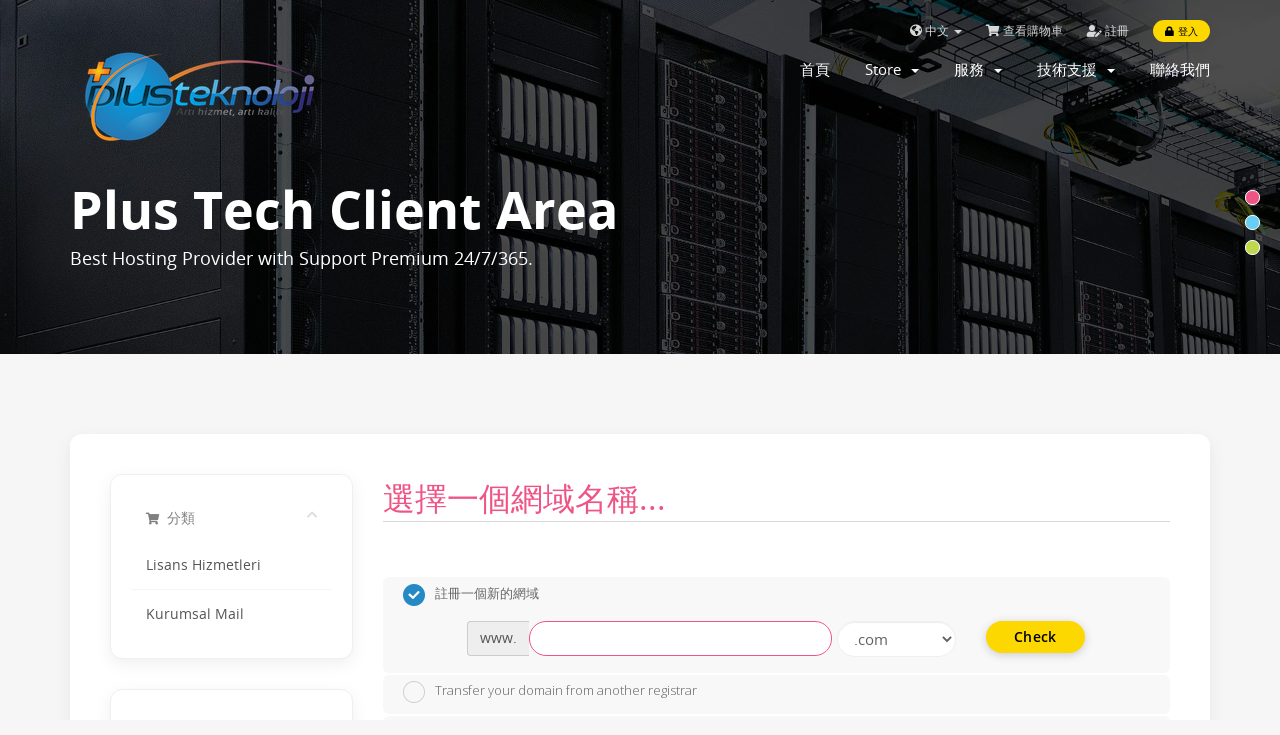

--- FILE ---
content_type: text/html; charset=utf-8
request_url: https://www.plus.net.tr/cart.php?a=add&pid=108&language=chinese
body_size: 8108
content:
<!DOCTYPE html>
<html lang="en">
<head>
    <meta charset="utf-8" />
    <meta http-equiv="X-UA-Compatible" content="IE=edge">
    <meta name="viewport" content="width=device-width, initial-scale=1">
    <link rel="shortcut icon" href="templates/plustech/assets/img/favicon.ico" >
	<meta name="description" content="Plus Teknoloji 2009'den beri artı hizmet, artı kalite sloganıyla hosting, kiralık sunucu, sanal sunucu, DDoS ve diğer saldırı türleri filtreleme hizmetleri sunmaktadır." /> 
	<meta name="keywords" content="Hosting, Reseller, Sunucu, Sanal Sunucu, Kiralık Sunucu, Server, Alan adı, Domain, DDoS Filtreleme, Saldırı Koruması" /> 	
    <title>購物車 - Plus Teknoloji</title>

    <!-- Styling -->
<link href="//fonts.googleapis.com/css?family=Open+Sans:300,400,600|Raleway:400,700" rel="stylesheet">
<link href="/templates/plustech/css/all.min.css?v=f00941" rel="stylesheet">
<link href="/templates/plustech/css/custom.css" rel="stylesheet">

<!-- Template styles -->
<link href="/templates/plustech/assets/fonts/cloudicon/cloudicon.css?v=f00941" rel="stylesheet">
<link href="/templates/plustech/assets/fonts/opensans/opensans.css?v=f00941" rel="stylesheet">
<link href="/templates/plustech/assets/css/owl.carousel.css?v=f00941" rel="stylesheet">
<link href="/templates/plustech/assets/css/main.css?v=f00941" rel="stylesheet">

<link href="/assets/css/fontawesome-all.min.css" rel="stylesheet">

<!-- Template custom color styles -->
<link href="/templates/plustech/assets/css/colors/pink.css" rel="stylesheet" title="pink"/>
<link href="/templates/plustech/assets/css/colors/blue.css" rel="stylesheet" title="blue"/ >
<link href="/templates/plustech/assets/css/colors/green.css" rel="stylesheet" title="green"/>

<!-- HTML5 Shim and Respond.js IE8 support of HTML5 elements and media queries -->
<!-- WARNING: Respond.js doesn't work if you view the page via file:// -->
<!--[if lt IE 9]>
  <script src="https://oss.maxcdn.com/libs/html5shiv/3.7.0/html5shiv.js"></script>
  <script src="https://oss.maxcdn.com/libs/respond.js/1.4.2/respond.min.js"></script>
<![endif]-->

<script type="text/javascript">
    var csrfToken = '6d99def75cac65880781048fa7ef8890c1d845a5',
        markdownGuide = 'Markdown Guide',
        locale = 'en',
        saved = 'saved',
        saving = 'autosaving',
        whmcsBaseUrl = "",
        requiredText = 'Required',
        recaptchaSiteKey = "";
</script>

<script src="/templates/plustech/assets/js/custom.js?v=f00941"></script>
<script src="/templates/plustech/js/scripts.min.js?v=f00941"></script>
<script src="/templates/plustech/assets/js/main.js?v=f00941"></script>
<script src="/templates/plustech/assets/js/owl.carousel.min.js?v=f00941"></script>
<script src="https://cdnjs.cloudflare.com/ajax/libs/typed.js/1.1.1/typed.min.js"></script>



    
</head>
<body data-phone-cc-input="1">


<!-- 
*******************
NAV MENU
*******************
-->
<div id="main-menu" class="menu-wrap">
  <section id="header">
    <div class="container">
      <div class="row">
        <div class="col-lg-12">
          <ul class="top-nav">
                            <li>
                    <a href="#" class="choose-language" data-toggle="popover" id="languageChooser">
                        <i class="fas fa-globe-americas"></i>
                        中文
                        <b class="caret"></b>
                    </a>
                    <div id="languageChooserContent" class="hidden">
                        <ul>
                                                            <li>
                                    <a href="/cart.php?a=add&amp;pid=108&amp;language=arabic">العربية</a>
                                </li>
                                                            <li>
                                    <a href="/cart.php?a=add&amp;pid=108&amp;language=azerbaijani">Azerbaijani</a>
                                </li>
                                                            <li>
                                    <a href="/cart.php?a=add&amp;pid=108&amp;language=catalan">Català</a>
                                </li>
                                                            <li>
                                    <a href="/cart.php?a=add&amp;pid=108&amp;language=chinese">中文</a>
                                </li>
                                                            <li>
                                    <a href="/cart.php?a=add&amp;pid=108&amp;language=croatian">Hrvatski</a>
                                </li>
                                                            <li>
                                    <a href="/cart.php?a=add&amp;pid=108&amp;language=czech">Čeština</a>
                                </li>
                                                            <li>
                                    <a href="/cart.php?a=add&amp;pid=108&amp;language=danish">Dansk</a>
                                </li>
                                                            <li>
                                    <a href="/cart.php?a=add&amp;pid=108&amp;language=dutch">Nederlands</a>
                                </li>
                                                            <li>
                                    <a href="/cart.php?a=add&amp;pid=108&amp;language=english">English</a>
                                </li>
                                                            <li>
                                    <a href="/cart.php?a=add&amp;pid=108&amp;language=estonian">Estonian</a>
                                </li>
                                                            <li>
                                    <a href="/cart.php?a=add&amp;pid=108&amp;language=farsi">Persian</a>
                                </li>
                                                            <li>
                                    <a href="/cart.php?a=add&amp;pid=108&amp;language=french">Français</a>
                                </li>
                                                            <li>
                                    <a href="/cart.php?a=add&amp;pid=108&amp;language=german">Deutsch</a>
                                </li>
                                                            <li>
                                    <a href="/cart.php?a=add&amp;pid=108&amp;language=hebrew">עברית</a>
                                </li>
                                                            <li>
                                    <a href="/cart.php?a=add&amp;pid=108&amp;language=hungarian">Magyar</a>
                                </li>
                                                            <li>
                                    <a href="/cart.php?a=add&amp;pid=108&amp;language=italian">Italiano</a>
                                </li>
                                                            <li>
                                    <a href="/cart.php?a=add&amp;pid=108&amp;language=macedonian">Macedonian</a>
                                </li>
                                                            <li>
                                    <a href="/cart.php?a=add&amp;pid=108&amp;language=norwegian">Norwegian</a>
                                </li>
                                                            <li>
                                    <a href="/cart.php?a=add&amp;pid=108&amp;language=portuguese-br">Português</a>
                                </li>
                                                            <li>
                                    <a href="/cart.php?a=add&amp;pid=108&amp;language=portuguese-pt">Português</a>
                                </li>
                                                            <li>
                                    <a href="/cart.php?a=add&amp;pid=108&amp;language=romanian">Română</a>
                                </li>
                                                            <li>
                                    <a href="/cart.php?a=add&amp;pid=108&amp;language=russian">Русский</a>
                                </li>
                                                            <li>
                                    <a href="/cart.php?a=add&amp;pid=108&amp;language=spanish">Español</a>
                                </li>
                                                            <li>
                                    <a href="/cart.php?a=add&amp;pid=108&amp;language=swedish">Svenska</a>
                                </li>
                                                            <li>
                                    <a href="/cart.php?a=add&amp;pid=108&amp;language=turkish">Türkçe</a>
                                </li>
                                                            <li>
                                    <a href="/cart.php?a=add&amp;pid=108&amp;language=ukranian">Українська</a>
                                </li>
                                                    </ul>
                    </div>
                </li>
                                        <li>
                    <a href="/cart.php?a=view">
                        <i class="fas fa-shopping-cart"></i>
                        查看購物車
                    </a>
                </li>
                                    <li class="primary-action">
                        <a href="/register.php"><i class="fas fa-user-edit"></i> 註冊</a>
                    </li>
                                <li>
                    <a class="btn btn-default-yellow-fill question" href="/clientarea.php"><i class="fas fa-lock pr-1"></i> 登入</a>
                </li>
                           
          </ul>
        </div>
      </div>
    </div>
  </section>
  <div class="container">
    <div class="row">
      <div class="col-sm-12 col-md-3">
        <a href="/index.php">
          <img src="/templates/plustech/assets/img/logo.png" class="logo-menu" alt="Plus Teknoloji"/>
        </a>
        <div class="navbar-header">
          <button id="nav-toggle" type="button" class="navbar-toggle menu-toggle" data-toggle="collapse" data-target="#primary-nav">
              <span class="sr-only">Toggle navigation</span>
              <span class="icon-bar"></span>
          </button>
        </div>
      </div>
      <div class="col-sm-12 col-md-9">
        <section id="main-menu">
          <nav id="nav" class="navbar navbar-default navbar-main" role="navigation">
            <!-- Brand and toggle get grouped for better mobile display -->
            <!-- Collect the nav links, forms, and other content for toggling -->
            <div class="collapse navbar-collapse" id="primary-nav">
              <ul class="nav navbar-nav">
                    <li menuItemName="Home" class="" id="Primary_Navbar-Home">
        <a href="/index.php">
                        首頁
                                </a>
            </li>
    <li menuItemName="Store" class="dropdown" id="Primary_Navbar-Store">
        <a class="dropdown-toggle" data-toggle="dropdown" href="#">
                        Store
                        &nbsp;<b class="caret"></b>        </a>
                    <ul class="dropdown-menu">
                            <li menuItemName="Browse Products Services" id="Primary_Navbar-Store-Browse_Products_Services">
                    <a href="/cart.php">
                                                Browse All
                                            </a>
                </li>
                            <li menuItemName="Shop Divider 1" class="nav-divider" id="Primary_Navbar-Store-Shop_Divider_1">
                    <a href="">
                                                -----
                                            </a>
                </li>
                            <li menuItemName="Lisans Hizmetleri" id="Primary_Navbar-Store-Lisans_Hizmetleri">
                    <a href="/cart.php?gid=16">
                                                Lisans Hizmetleri
                                            </a>
                </li>
                            <li menuItemName="Kurumsal Mail" id="Primary_Navbar-Store-Kurumsal_Mail">
                    <a href="/cart.php?gid=33">
                                                Kurumsal Mail
                                            </a>
                </li>
                            <li menuItemName="Register a New Domain" id="Primary_Navbar-Store-Register_a_New_Domain">
                    <a href="/cart.php?a=add&domain=register">
                                                註冊新網域
                                            </a>
                </li>
                            <li menuItemName="Transfer a Domain to Us" id="Primary_Navbar-Store-Transfer_a_Domain_to_Us">
                    <a href="/cart.php?a=add&domain=transfer">
                                                將網域轉移至本公司
                                            </a>
                </li>
                        </ul>
            </li>
    <li menuItemName="Services" class="dropdown" id="Primary_Navbar-Services">
        <a class="dropdown-toggle" data-toggle="dropdown" href="#">
                        服務
                        &nbsp;<b class="caret"></b>        </a>
                    <ul class="dropdown-menu">
                            <li menuItemName="Web Hosting" id="Primary_Navbar-Services-Web_Hosting">
                    <a href="/web-hosting">
                                                Web Hosting
                                            </a>
                </li>
                            <li menuItemName="Reseller Hosting" id="Primary_Navbar-Services-Reseller_Hosting">
                    <a href="/reseller-hosting">
                                                Reseller Hosting
                                            </a>
                </li>
                            <li menuItemName="Sanal Sunucu" id="Primary_Navbar-Services-Sanal_Sunucu">
                    <a href="/vds-sunucu">
                                                Sanal Sunucu
                                            </a>
                </li>
                        </ul>
            </li>
    <li menuItemName="Support" class="dropdown" id="Primary_Navbar-Support">
        <a class="dropdown-toggle" data-toggle="dropdown" href="#">
                        技術支援
                        &nbsp;<b class="caret"></b>        </a>
                    <ul class="dropdown-menu">
                            <li menuItemName="Tickets" id="Primary_Navbar-Support-Tickets">
                    <a href="/supporttickets.php">
                                                服務單
                                            </a>
                </li>
                            <li menuItemName="Knowledgebase" id="Primary_Navbar-Support-Knowledgebase">
                    <a href="/knowledgebase.php">
                                                知識庫
                                            </a>
                </li>
                            <li menuItemName="Announcements" id="Primary_Navbar-Support-Announcements">
                    <a href="/announcements.php">
                                                公告
                                            </a>
                </li>
                            <li menuItemName="Network Status" id="Primary_Navbar-Support-Network_Status">
                    <a href="/serverstatus.php">
                                                服務狀態
                                            </a>
                </li>
                        </ul>
            </li>
    <li menuItemName="Contact Us" class="" id="Primary_Navbar-Contact_Us">
        <a href="/contact.php">
                        聯絡我們
                                </a>
            </li>
                <li class="infos">
                  <a href="tel:+908508850724"><p class="c-grey">Telefon: 0850 8 850 724</p></a>
                  <a href="/cdn-cgi/l/email-protection#ceaaabbdbaaba58ebea2bbbdbaaba5a0a1a2a1a4a7e0ada1a3"><p class="c-grey">Email: <span class="__cf_email__" data-cfemail="2145445255444a61514d545255444a4f4e4d4e4b480f424e4c">[email&#160;protected]</span></p></a>
                  <a href="clientarea.php"><div class="btn btn-default-yellow-fill">Giriş yap</div></a>
                </li>
              </ul>
            </div><!-- /.navbar-collapse -->
          </nav>
        </section>
      </div>
    </div>
  </div>
</div>

<!--
*******************
OWL Carousel
*******************
-->

<!--
*******************
BANNER
*******************
-->
<div class="top-header item7 overlay">
    <div class="container">
      <div class="row">
        <div class="col-sm-12 col-md-12">
          <div class="wrapper">
            <h1 class="heading">Plus Tech Client Area</h1>
            <h3 class="subheading">Best Hosting Provider with Support Premium 24/7/365.</h3>
          </div>
        </div>
      </div>
    </div>
</div>
<!--
*******************************
COLORS
*******************************
-->
<section>
    <ul class="color-scheme">            
      <li class="pink"><a href="#" data-rel="pink" class="styleswitch"></a></li>
      <li class="blue"><a href="#" data-rel="blue" class="styleswitch"></a></li>
      <li class="green"><a href="#" data-rel="green" class="styleswitch"></a></li>
    </ul> 
</section>
<section id="main-body">
    <!-- ***** BUTTON GO TOP ***** -->
    <a href="#0" class="cd-top"> <i class="fas fa-angle-up"></i> </a>
    <div class="container">
            <!-- Container for main page display content -->
      <div class="col-md-12 main-content">
          

<link rel="stylesheet" type="text/css" href="/templates/orderforms/standard_cart/css/all.min.css?v=f00941" />
<script data-cfasync="false" src="/cdn-cgi/scripts/5c5dd728/cloudflare-static/email-decode.min.js"></script><script type="text/javascript" src="/templates/orderforms/standard_cart/js/scripts.min.js?v=f00941"></script>

<div id="order-standard_cart">

    <div class="row">

        <div class="pull-md-right col-md-9">

            <div class="header-lined">
                <h1>選擇一個網域名稱...</h1>
            </div>

        </div>

        <div class="col-md-3 pull-md-left sidebar hidden-xs hidden-sm">

                <div menuItemName="Categories" class="panel panel-sidebar">
        <div class="panel-heading">
            <h3 class="panel-title">
                                    <i class="fas fa-shopping-cart"></i>&nbsp;
                
                分類

                
                <i class="fas fa-chevron-up panel-minimise pull-right"></i>
            </h3>
        </div>

        
                    <div class="list-group">
                                                            <a menuItemName="Lisans Hizmetleri" href="/cart.php?gid=16" class="list-group-item" id="Secondary_Sidebar-Categories-Lisans_Hizmetleri">
                            
                            Lisans Hizmetleri

                                                    </a>
                                                                                <a menuItemName="Kurumsal Mail" href="/cart.php?gid=33" class="list-group-item" id="Secondary_Sidebar-Categories-Kurumsal_Mail">
                            
                            Kurumsal Mail

                                                    </a>
                                                </div>
        
            </div>

        <div menuItemName="Actions" class="panel panel-sidebar">
        <div class="panel-heading">
            <h3 class="panel-title">
                                    <i class="fas fa-plus"></i>&nbsp;
                
                動作

                
                <i class="fas fa-chevron-up panel-minimise pull-right"></i>
            </h3>
        </div>

        
                    <div class="list-group">
                                                            <a menuItemName="Domain Registration" href="/cart.php?a=add&domain=register" class="list-group-item" id="Secondary_Sidebar-Actions-Domain_Registration">
                                                            <i class="fas fa-globe fa-fw"></i>&nbsp;
                            
                            註冊新網域

                                                    </a>
                                                                                <a menuItemName="Domain Transfer" href="/cart.php?a=add&domain=transfer" class="list-group-item" id="Secondary_Sidebar-Actions-Domain_Transfer">
                                                            <i class="fas fa-share fa-fw"></i>&nbsp;
                            
                            Transfer in a Domain

                                                    </a>
                                                                                <a menuItemName="View Cart" href="/cart.php?a=view" class="list-group-item" id="Secondary_Sidebar-Actions-View_Cart">
                                                            <i class="fas fa-shopping-cart fa-fw"></i>&nbsp;
                            
                            查看購物車

                                                    </a>
                                                </div>
        
            </div>

        <div menuItemName="Choose Currency" class="panel panel-sidebar">
        <div class="panel-heading">
            <h3 class="panel-title">
                                    <i class="fas fa-plus"></i>&nbsp;
                
                選擇貨幣別

                
                <i class="fas fa-chevron-up panel-minimise pull-right"></i>
            </h3>
        </div>

                    <div class="panel-body">
                <form method="post" action="cart.php?a=add&pid=108">
<input type="hidden" name="token" value="6d99def75cac65880781048fa7ef8890c1d845a5" />
    <select name="currency" onchange="submit()" class="form-control"><option value="3">EUR</option><option value="6">TRY</option><option value="1" selected>USD</option>    </select>
</form>
            </div>
        
        
            </div>

    
        </div>

        <div class="col-md-9 pull-md-right">

            <div class="categories-collapsed visible-xs visible-sm clearfix">

    <div class="pull-left form-inline">
        <form method="get" action="/cart.php">
            <select name="gid" onchange="submit()" class="form-control">
                <optgroup label="Product Categories">
                                            <option value="16">Lisans Hizmetleri</option>
                                            <option value="33">Kurumsal Mail</option>
                                    </optgroup>
                <optgroup label="Actions">
                                                                <option value="registerdomain">註冊新網域</option>
                                                                <option value="transferdomain">Transfer in a Domain</option>
                                        <option value="viewcart">查看購物車</option>
                </optgroup>
            </select>
        </form>
    </div>

            <div class="pull-right form-inline">
            <form method="post" action="cart.php?a=add">
<input type="hidden" name="token" value="6d99def75cac65880781048fa7ef8890c1d845a5" />
                <select name="currency" onchange="submit()" class="form-control">
                    <option value="">選擇貨幣別</option>
                                            <option value="3">EUR</option>
                                            <option value="6">TRY</option>
                                            <option value="1" selected>USD</option>
                                    </select>
            </form>
        </div>
    
</div>

            <form id="frmProductDomain">
                <input type="hidden" id="frmProductDomainPid" value="108" />
                <div class="domain-selection-options">
                                                                <div class="option">
                            <label>
                                <input type="radio" name="domainoption" value="register" id="selregister" checked />註冊一個新的網域
                            </label>
                            <div class="domain-input-group clearfix" id="domainregister">
                                <div class="row">
                                    <div class="col-sm-8 col-sm-offset-1">
                                        <div class="row domains-row">
                                            <div class="col-xs-9">
                                                <div class="input-group">
                                                    <span class="input-group-addon">www.</span>
                                                    <input type="text" id="registersld" value="" class="form-control" autocapitalize="none" data-toggle="tooltip" data-placement="top" data-trigger="manual" title="Please enter your domain" />
                                                </div>
                                            </div>
                                            <div class="col-xs-3">
                                                <select id="registertld" class="form-control">
                                                                                                            <option value=".com">.com</option>
                                                                                                            <option value=".net">.net</option>
                                                                                                            <option value=".org">.org</option>
                                                                                                            <option value=".info">.info</option>
                                                                                                            <option value=".biz">.biz</option>
                                                                                                            <option value=".com.tr">.com.tr</option>
                                                                                                            <option value=".gen.tr">.gen.tr</option>
                                                                                                            <option value=".web.tr">.web.tr</option>
                                                                                                            <option value=".info.tr">.info.tr</option>
                                                                                                            <option value=".biz.tr">.biz.tr</option>
                                                                                                            <option value=".name.tr">.name.tr</option>
                                                                                                            <option value=".tv.tr">.tv.tr</option>
                                                                                                            <option value=".org.tr">.org.tr</option>
                                                                                                            <option value=".de">.de</option>
                                                                                                            <option value=".eu">.eu</option>
                                                                                                            <option value=".tv">.tv</option>
                                                                                                            <option value=".me">.me</option>
                                                                                                            <option value=".tk">.tk</option>
                                                                                                            <option value=".club">.club</option>
                                                                                                            <option value=".futbol">.futbol</option>
                                                                                                            <option value=".host">.host</option>
                                                                                                            <option value=".kim">.kim</option>
                                                                                                            <option value=".net.tr">.net.tr</option>
                                                                                                    </select>
                                            </div>
                                        </div>
                                    </div>
                                    <div class="col-sm-2">
                                        <button type="submit" class="btn btn-primary btn-block">
                                            Check
                                        </button>
                                    </div>
                                </div>
                            </div>
                        </div>
                                                                <div class="option">
                            <label>
                                <input type="radio" name="domainoption" value="transfer" id="seltransfer" />Transfer your domain from another registrar
                            </label>
                            <div class="domain-input-group clearfix" id="domaintransfer">
                                <div class="row">
                                    <div class="col-sm-8 col-sm-offset-1">
                                        <div class="row domains-row">
                                            <div class="col-xs-9">
                                                <div class="input-group">
                                                    <span class="input-group-addon">www.</span>
                                                    <input type="text" id="transfersld" value="" class="form-control" autocapitalize="none" data-toggle="tooltip" data-placement="top" data-trigger="manual" title="Please enter your domain"/>
                                                </div>
                                            </div>
                                            <div class="col-xs-3">
                                                <select id="transfertld" class="form-control">
                                                                                                            <option value=".com">.com</option>
                                                                                                            <option value=".net">.net</option>
                                                                                                            <option value=".org">.org</option>
                                                                                                            <option value=".info">.info</option>
                                                                                                            <option value=".biz">.biz</option>
                                                                                                            <option value=".biz.tr">.biz.tr</option>
                                                                                                            <option value=".de">.de</option>
                                                                                                            <option value=".eu">.eu</option>
                                                                                                            <option value=".tv">.tv</option>
                                                                                                            <option value=".me">.me</option>
                                                                                                            <option value=".tk">.tk</option>
                                                                                                            <option value=".club">.club</option>
                                                                                                            <option value=".futbol">.futbol</option>
                                                                                                            <option value=".host">.host</option>
                                                                                                            <option value=".kim">.kim</option>
                                                                                                            <option value=".net.tr">.net.tr</option>
                                                                                                    </select>
                                            </div>
                                        </div>
                                    </div>
                                    <div class="col-sm-2">
                                        <button type="submit" class="btn btn-primary btn-block">
                                            Transfer
                                        </button>
                                    </div>
                                </div>
                            </div>
                        </div>
                                                                <div class="option">
                            <label>
                                <input type="radio" name="domainoption" value="owndomain" id="selowndomain" />我打算使用我目前持有的網域名稱 (我會自行變更 DNS 紀錄)
                            </label>
                            <div class="domain-input-group clearfix" id="domainowndomain">
                                <div class="row">
                                    <div class="col-sm-9">
                                        <div class="row domains-row">
                                            <div class="col-xs-2 text-right">
                                                <p class="form-control-static">www.</p>
                                            </div>
                                            <div class="col-xs-7">
                                                <input type="text" id="owndomainsld" value="" placeholder="example" class="form-control" autocapitalize="none" data-toggle="tooltip" data-placement="top" data-trigger="manual" title="Please enter your domain" />
                                            </div>
                                            <div class="col-xs-3">
                                                <input type="text" id="owndomaintld" value="" placeholder="com" class="form-control" autocapitalize="none" data-toggle="tooltip" data-placement="top" data-trigger="manual" title="Required" />
                                            </div>
                                        </div>
                                    </div>
                                    <div class="col-sm-2">
                                        <button type="submit" class="btn btn-primary btn-block" id="useOwnDomain">
                                            Use
                                        </button>
                                    </div>
                                </div>
                            </div>
                        </div>
                                                        </div>

                                    <p>* <em>免費網域註冊 applies to the following extensions only: .com, .net, .org</em></p>
                
            </form>

            <div class="clearfix"></div>
            <form method="post" action="cart.php?a=add&pid=108&domainselect=1" id="frmProductDomainSelections">
<input type="hidden" name="token" value="6d99def75cac65880781048fa7ef8890c1d845a5" />

                <div id="DomainSearchResults" class="hidden">

                    <div id="searchDomainInfo">
                        <p id="primaryLookupSearching" class="domain-lookup-loader domain-lookup-primary-loader domain-searching domain-checker-result-headline">
                            <i class="fas fa-spinner fa-spin"></i>
                            <span class="domain-lookup-register-loader">Checking availability...</span>
                            <span class="domain-lookup-transfer-loader">Verifying transfer eligibility...</span>
                            <span class="domain-lookup-other-loader">Verifying your domain selection...</span>
                        </p>
                        <div id="primaryLookupResult" class="domain-lookup-result domain-lookup-primary-results hidden">
                            <div class="domain-unavailable domain-checker-unavailable headline"><strong>:domain</strong> is unavailable</div>
                            <div class="domain-available domain-checker-available headline">恭喜！ <strong></strong> is available!</div>
                            <div class="btn btn-primary domain-contact-support headline">Contact Us</div>
                            <div class="transfer-eligible">
                                <p class="domain-checker-available headline">Your domain is eligible for transfer</p>
                                <p>Please ensure you have unlocked your domain at your current registrar before continuing.</p>
                            </div>
                            <div class="transfer-not-eligible">
                                <p class="domain-checker-unavailable headline">Not Eligible for Transfer</p>
                                <p>The domain you entered does not appear to be registered.</p>
                                <p>If the domain was registered recently, you may need to try again later.</p>
                                <p>Alternatively, you can perform a search to register this domain.</p>
                            </div>
                            <div class="domain-invalid">
                                <p class="domain-checker-unavailable headline">Invalid domain name provided</p>
                                <p>
                                    Domains must begin with a letter or a number<span class="domain-length-restrictions"> and be between <span class="min-length"></span> and <span class="max-length"></span> characters in length</span><br />
                                    Please check your entry and try again.
                                </p>
                            </div>
                            <div class="domain-price">
                                <span class="register-price-label">Continue to register this domain for</span>
                                <span class="transfer-price-label hidden">Transfer to us and extend by 1 year* for</span>
                                <span class="price"></span>
                            </div>
                            <input type="hidden" id="resultDomainOption" name="domainoption" />
                            <input type="hidden" id="resultDomain" name="domains[]" />
                            <input type="hidden" id="resultDomainPricingTerm" />
                        </div>
                    </div>

                                            
                        <div class="suggested-domains hidden">
                            <div class="panel-heading">
                                Suggested Domains
                            </div>
                            <div id="suggestionsLoader" class="panel-body domain-lookup-loader domain-lookup-suggestions-loader">
                                <i class="fas fa-spinner fa-spin"></i> Generating suggestions for you
                            </div>
                            <ul id="domainSuggestions" class="domain-lookup-result list-group hidden">
                                <li class="domain-suggestion list-group-item hidden">
                                    <span class="domain"></span><span class="extension"></span>
                                    <button type="button" class="btn btn-add-to-cart product-domain" data-whois="1" data-domain="">
                                        <span class="to-add">加入購物車</span>
                                        <span class="added">Added</span>
                                        <span class="unavailable">已註冊</span>
                                    </button>
                                    <button type="button" class="btn btn-primary domain-contact-support hidden">Contact Support to Purchase</button>
                                    <span class="price"></span>
                                    <span class="promo hidden"></span>
                                </li>
                            </ul>
                            <div class="panel-footer more-suggestions hidden text-center">
                                <a id="moreSuggestions" href="#" onclick="loadMoreSuggestions();return false;">Give me more suggestions!</a>
                                <span id="noMoreSuggestions" class="no-more small hidden">That's all the results we have for you! If you still haven't found what you're looking for, please try a different search term or keyword.</span>
                            </div>
                            <div class="text-center text-muted domain-suggestions-warning">
                                <p>Domain name suggestions may not always be available. Availability is checked in real-time at the point of adding to the cart.</p>
                            </div>
                        </div>
                                    </div>

                <div class="text-center">
                    <button id="btnDomainContinue" type="submit" class="btn btn-primary btn-lg hidden" disabled="disabled">
                        繼續
                        &nbsp;<i class="fas fa-arrow-circle-right"></i>
                    </button>
                </div>
            </form>

        </div>
    </div>
</div>



                </div><!-- /.main-content -->
                            <div class="clearfix"></div>
        </div>
    </div>
</section>

<!--
*******************
FOOTER
*******************
-->
<footer id="footer" class="footer">
  <div class="container">
    <div class="footer-top">
      <div class="row">
        <div class="col-xs-12 col-sm-3 col-md-3">
          <div class="heading">Hosting</div>
          <ul class="footer-menu classic">
            <li class="menu-item"><a href="alan-adi">Alan Adı</a></li>
            <li class="menu-item"><a href="web-hosting">Web Hosting</a></li>
            <li class="menu-item"><a href="reseller-hosting">Reseller Hosting</a></li>
            <li class="menu-item"><a href="sanal-sunucu">Sanal Sunucu</a></li>
          </ul>
        </div>
        <div class="col-xs-12 col-sm-3 col-md-3">
          <div class="heading">Hizmetler</div>
          <ul class="footer-menu classic">
            <li class="menu-item"><a href="kiralik-sunucu">TR Kiralık Sunucu</a></li>
            <li class="menu-item"><a href="kiralik-sunucu">FR Kiralık Sunucu</a></li>
            <li class="menu-item"><a href="lisanslama">Lisans Kiralama</a></li>
            <li class="menu-item"><a href="ssl">SSL</a></li>
          </ul>
        </div>
        <div class="col-xs-12 col-sm-3 col-md-3">
          <div class="heading">Kurumsal</div>
          <ul class="footer-menu classic">
                <li class="menu-item"><a href="hakkimizda">Hakkımızda</a></li>
                <li class="menu-item"><a href="banka">Banka Hesapları</a></li>
                <li class="menu-item"><a href="iletisim">İletişim</a></li>
                <li class="menu-item"><a href="hizmet-gizlilik-sozlesmesi">Sözleşmeler</a></li>
          </ul>
        </div>
        <div class="col-xs-12 col-sm-3 col-md-3">
          <a><img class="logo-footer" src="/templates/plustech/assets/img/logo.png" alt="logo"></a>
          <div class="copyrigh">Artı hizmet, artı kalite!</div>
          <div class="soc-icons">
            <a href="https://www.facebook.com/plusteknoloji"><i class="fab fa-facebook-f"></i></a>
            <a href="https://www.twitter.com/plusteknoloji"><i class="fab fa-twitter"></i></a>
            <a href="https://www.instagram.com/plusteknoloji"><i class="fab fa-instagram"></i></a>
          </div>
        </div>
      </div>
    </div>
  </div>
  <div class="footer-bottom">
    <div class="container">
      <div class="row">
        <div class="col-md-6 col-lg-6">
          <ul class="footer-menu">
            <li class="menu-item by c-grey ml-0">© Copyright 2009 - 2021 ♥
              <a href="#" target="_blank">Plus Teknoloji</a>
            </li>
          </ul>
        </div>
        <div class="col-md-6 col-lg-6">
          <ul class="payment-list">
            <li><p>Kabul Edilen Ödemeler</p></li>
            <li><i class="fab fa-cc-visa"></i></li>
            <li><i class="fab fa-cc-mastercard"></i></li>
          </ul>
        </div>
      </div>
    </div>
  </div>
</footer>

<div class="modal system-modal fade" id="modalAjax" tabindex="-1" role="dialog" aria-hidden="true">
    <div class="modal-dialog">
        <div class="modal-content panel panel-primary">
            <div class="modal-header panel-heading">
                <button type="button" class="close" data-dismiss="modal">
                    <span aria-hidden="true">&times;</span>
                    <span class="sr-only">Close</span>
                    <span class="sr-only"></span>
                </button>
                <h4 class="modal-title">Title</h4>
            </div>
            <div class="modal-body panel-body">
                Loading...
                載入中...
            </div>
            <div class="modal-footer panel-footer">
                <div class="pull-left loader">
                    <i class="fas fa-circle-notch fa-spin"></i> Loading...
                </div>
                <button type="button" class="btn btn-default" data-dismiss="modal">
                    Close
                    
                </button>
                <button type="button" class="btn btn-primary modal-submit">
                    Submit
                    
                </button>
            </div>
        </div>
    </div>
</div>

<form action="#" id="frmGeneratePassword" class="form-horizontal">
    <div class="modal fade" id="modalGeneratePassword">
        <div class="modal-dialog">
            <div class="modal-content panel-primary">
                <div class="modal-header panel-heading">
                    <button type="button" class="close" data-dismiss="modal" aria-label="Close"><span aria-hidden="true">&times;</span></button>
                    <h4 class="modal-title">
                        
                    </h4>
                </div>
                <div class="modal-body">
                    <div class="alert alert-danger hidden" id="generatePwLengthError">
                        
                    </div>
                    <div class="form-group">
                        <label for="generatePwLength" class="col-sm-4 control-label"></label>
                        <div class="col-sm-8">
                            <input type="number" min="8" value="12" step="1" class="form-control input-inline input-inline-100" id="inputGeneratePasswordLength">
                        </div>
                    </div>
                    <div class="form-group">
                        <label for="generatePwOutput" class="col-sm-4 control-label"></label>
                        <div class="col-sm-8">
                            <input type="text" class="form-control" id="inputGeneratePasswordOutput">
                        </div>
                    </div>
                    <div class="row">
                        <div class="col-sm-8 col-sm-offset-4">
                            <button type="submit" class="btn btn-default btn-sm">
                                <i class="fa fa-plus fa-fw"></i>
                                
                            </button>
                            <button type="button" class="btn btn-default btn-sm copy-to-clipboard" data-clipboard-target="#inputGeneratePasswordOutput">
                                <img src="assets/img/clippy.svg" alt="Copy to clipboard" width="15">
                                
                            </button>
                        </div>
                    </div>
                </div>
                <div class="modal-footer">
                    <button type="button" class="btn btn-default" data-dismiss="modal">
                        
                    </button>
                    <button type="button" class="btn btn-primary" id="btnGeneratePasswordInsert" data-clipboard-target="#inputGeneratePasswordOutput">
                        
                    </button>
                </div>
            </div>
        </div>
    </div>
</form>



<script defer src="https://static.cloudflareinsights.com/beacon.min.js/vcd15cbe7772f49c399c6a5babf22c1241717689176015" integrity="sha512-ZpsOmlRQV6y907TI0dKBHq9Md29nnaEIPlkf84rnaERnq6zvWvPUqr2ft8M1aS28oN72PdrCzSjY4U6VaAw1EQ==" data-cf-beacon='{"version":"2024.11.0","token":"7269908186b3428083e2991159954d76","r":1,"server_timing":{"name":{"cfCacheStatus":true,"cfEdge":true,"cfExtPri":true,"cfL4":true,"cfOrigin":true,"cfSpeedBrain":true},"location_startswith":null}}' crossorigin="anonymous"></script>
</body>
</html>


--- FILE ---
content_type: text/css
request_url: https://www.plus.net.tr/templates/plustech/assets/css/colors/pink.css
body_size: 1108
content:
/*------------------------------------------------------------------
 * Pink Color Skin
 -------------------------------------------------------------------*/

/* Pink Light */
svg #svg-ico {
    fill:#ee5586;
}
svg #svg-concept {
    stroke:#ee5586;
}
.golink {
    color: #ee5586 !important;
    border-bottom: solid 1px #ee5586;
}
.golink:hover {
    color: #ee5586 !important;
}
.bg-pink {
    background-color: #ee5586 !important;
}
.c-pink {
    color: #ee5586 !important;
}
.bb-pink {
    border-bottom: solid 1px #ee5586 !important;
}
.popover {
    border: solid 1px #ee5586;
}
.popover .arrow::before {
    border-top-color: #ee5586;
}
.popover .popover-header{
    background-color: #ee5586;
}
::selection {
    background: #ee5586;
}
.nav-menu .main-menu > .menu-item > .sub-menu > .menu-item a:hover {
    color: #ee5586;
}
.nav-menu .main-menu .menu-item .menu-large .service-list .service .media-body a:hover {
    color: #ee5586;
}
.team .wrapper:hover .team-info .desc {
    color: #ee5586;
}
.wpc-cloud-range .noUi-connect {
    background-color: #ee5586;
}
.wpc-cloud-range .noUi-tooltip:before {
    border-color: #ee5586 transparent transparent transparent;
}
.wpc-cloud-range .noUi-tooltip {
    background-color: #ee5586;
}
.wpc-cloud-range .noUi-horizontal .noUi-handle {
    background-color: #ee5586;
}
.wpc-vps-info .title .info {
    color: #ee5586;
}
.fullrock .closer {
    color: #ee5586 !important;
}
.form-control:focus {
    border:  solid 1px #ee5586 !important;
}
.sec-bg5 {
    background-color: #ee5586;
}
.total-grad {
    background: linear-gradient(-60deg, #ee5586 0%,#a5215e 100%) !important;
}
.total-grad-inverse {
    background: linear-gradient(240deg, #a5215e 0%,#ee5586 100%);
}
.menu-wrap.fixed {
    background: linear-gradient(89deg,#a5215e 3%,#ee5586 98%);
}
.btn-default-pink {
    color: #ee5586;
    border: 1px solid #ee5586;
}
.btn-default-pink:hover {
    background-color: #ee5586;
}
.btn-default-grad-purple-fill {
    background-image: linear-gradient(to right, #a5215e, #ee5586 40%, #ee5586 40%, #a5215e);
}
.btn-default-grad-purple-fill:hover {
    background-image: linear-gradient(to right, #a5215e, #ee5586 40%, #ee5586 40%, #a5215e);
}
.btn-default-pink-fill {
    background-color: #ee5586 !important;
}
.btn.btn-success {
    background-color: #ee5586 !important;
}
.btn.btn-link {
    background-color: #ee5586 !important;
}
.owl-theme .owl-dots .owl-dot.active span {
    border: solid 1px #ee5586 !important;
}
.pricing .wrapper .title {
    color: #ee5586;
}
.pricing .list-info {
    background-color: #ee5586;
}
.slick #slider .plan-container .title {
    color: #ee5586;
}
.tabs-header .btn-secondary:not(:disabled):not(.disabled).active {
    background-color: #ee5586 !important;
}
.tabs.offers-tabs .tabs-header .active {
    border-left: solid 1px #ee5586;
    color: #ee5586;
}
.tabs.offers-tabs .tabs-header .active:hover {
    color: #ee5586;
}
.fill-input:focus {
    border-color: #ee5586 !important;
}
.countdown .wrapper .clock div:first-child {
    border: solid 1px #ee5586;
    background-color: #ee5586;
}
.accordion.faq .panel-title.active {
    border-bottom: solid 1px #ee5586;
}
.blog .sidebar .heading.active {
    color: #ee5586;
}
.blog .sidebar .posts .tabs-header li.active {
    color: #ee5586;
    border-bottom-color: #ee5586;
}
.blog .sidebar .line.active:before {
    background-color: #ee5586;
}
.blog .media .media-heading a:hover {
    color: #ee5586;
}
.blog .wrap-blog .social-icon i {
    color: #ee5586;
}
.blog .sidebar .categories .heading a.active {
    color: #ee5586;
}
.blog .sidebar .categories .heading a:after {
    color: #ee5586;
}
.blog .sidebar .categories .heading span {
    color: #ee5586;
}
.circle-section .title-round {
    color: #ee5586;
}
.domain-prices li {
    color: #ee5586;
}
.maping .datacenters {
    background: #ee5586;
}
.footer .soc-icons i {
    color: #ee5586;
}
.included i{
    color: #ee5586;
}
.soc-icons-apply span {
    color: #ee5586;
}
.bigline {
    border:  solid 1px #ee5586;
}
.smallline {
    border:  solid 1px #ee5586;
}
.knowledge a {
    color: #ee5586;
}
.godown span{
    color: #ee5586;
}
.cd-filter-block input[type=radio]:checked + label::before, .cd-filter-block input[type=checkbox]:checked + label::before {
    border: solid 1px #ee5586 !important;
    background-color: #ee5586 !important;
}
.cd-filter-block select:hover {
    border: solid 1px #ee5586 !important;
}
.cd-filter-block input:hover {
    border: solid 1px #ee5586 !important;
}
.cd-filter-block input:focus,
.cd-filter-block select:focus {
    border-color: #ee5586 !important;
}
.range-slider-input::-webkit-slider-runnable-track {
    background: #ee5586;
}
.range-slider-input::-webkit-slider-thumb {
    background: #ee5586;
}
.zoo-content .icoo i {
    background-color: #ee5586;
}
.dropdown-menu>li>a:hover  {
    color: #ee5586 !important;
}
.navbar-main .navbar-nav .open .dropdown-menu>li>a:hover {
    color: #ee5586 !important;
}
a.active {
    color: #ee5586 !important;
}
.panel-sidebar a.list-group-item:hover {
    color: #ee5586 !important;
}
.panel-sidebar a.list-group-item.active i, .panel-sidebar a.list-group-item.active:focus i, .panel-sidebar a.list-group-item.active:hover i {
    color: #ee5586 !important;
}
#main-body .header-lined h1 {
    color: #ee5586;
}
#order-antler .price-table-container .price-table ul {
    background-color: #ee5586;
}
#order-antler .price-table-container #product2 .price-table ul li .list-info .spec{
    color: #ee5586;
}
#order-antler .price-table-container .price-table .top-head .top-area h4 {
    color: #ee5586;
}
#order-standard_cart .panel-addon .panel-add {
    background-color: #ee5586 !important;
}
#order-standard_cart .panel-addon-selected {
    border-color: #ee5586 !important;
}
#order-standard_cart .panel-addon-selected .panel-price {
    background-color: #ee5586 !important;
}
#order-standard_cart .sub-heading span {
    color: #ee5586 !important;
}
.label-warning {
    background-color: #ee5586;
}
.featured-tld .price.com {
    background-color: #ee5586;
}
.domain-pricing .tld-pricing-header div:nth-child(odd) {
    border-color: #ee5586;
}
.domain-pricing .tld-pricing-header .col-sm-4 {
    border-bottom: 1px solid #ee5586;
}
.domain-pricing .tld-pricing-header .col-xs-4 {
    border-bottom: 1px solid #ee5586;
}
.suggested-domains .extension {
    color: #ee5586;
}
.domain-checker-available {
    color: #ee5586 !important;
}
.suggested-domains .panel-heading {
    border-bottom: 1px solid #ee5586 !important;
}
.table>thead>tr>th {
    border-bottom: solid 1px #ee5586 !important;
}
.tile .stat {
    color: #ee5586;
}
/* Pink Dark */
.bg-purple {
    background-color: #a5215e !important;
}
.c-purple {
    color: #a5215e !important;
}
.sec-grad-white-to-purple {
    background: linear-gradient(90deg, #fff 70%, #a5215e 0%) !important;
}
.btn-default-purple {
    color: #a5215e;
    border: 1px solid #a5215e;
}
.btn-default-purple:hover {
    background-color: #a5215e;
}
.btn-default-purple-fill {
    background-color: #a5215e !important;
}
.btn.btn-warning {
    background-color: #a5215e !important;
}
.btn.btn-danger {
    background-color: #a5215e !important;
}
.pricing .table .title {
    color: #a5215e;
}
.accordion.faq .panel-title.active {
    color: #a5215e !important;
}
.wpc-vps-info .price-wrap .title {
    background-color: #a5215e;
}
#order-antler .price-table-container #product2 .price-table ul {
    background-color: #a5215e;
}
#order-antler .price-table-container .price-table ul li .list-info .spec{
    color: #a5215e;
}

--- FILE ---
content_type: text/css
request_url: https://www.plus.net.tr/templates/plustech/assets/css/colors/blue.css
body_size: 1084
content:
/*------------------------------------------------------------------
 * Blue Color Skin
 -------------------------------------------------------------------*/

/* Blue Light */
svg #svg-ico {
    fill:#68cef5;
}
svg #svg-concept {
    stroke:#68cef5;
}
.golink {
    color: #68cef5 !important;
    border-bottom: solid 1px #68cef5;
}
.golink:hover {
    color: #68cef5 !important;
}
.bg-pink {
    background-color: #68cef5 !important;
}
.c-pink {
    color: #68cef5 !important;
}
.bb-pink {
    border-bottom: solid 1px #68cef5 !important;
}
.popover {
    border: solid 1px #68cef5;
}
.popover .arrow::before {
    border-top-color: #68cef5;
}
.popover .popover-header{
    background-color: #68cef5;
}
::selection {
    background: #68cef5;
}
.nav-menu .main-menu > .menu-item > .sub-menu > .menu-item a:hover {
    color: #68cef5;
}
.nav-menu .main-menu .menu-item .menu-large .service-list .service .media-body a:hover {
    color: #68cef5;
}
.team .wrapper:hover .team-info .desc {
    color: #68cef5;
}
.wpc-cloud-range .noUi-connect {
    background-color: #68cef5;
}
.wpc-cloud-range .noUi-tooltip:before {
    border-color: #68cef5 transparent transparent transparent;
}
.wpc-cloud-range .noUi-tooltip {
    background-color: #68cef5;
}
.wpc-cloud-range .noUi-horizontal .noUi-handle {
    background-color: #68cef5;
}
.wpc-vps-info .title .info {
    color: #68cef5;
}
.fullrock .closer {
    color: #68cef5 !important;
}
.form-control:focus {
    border:  solid 1px #68cef5 !important;
}
.sec-bg5 {
    background-color: #68cef5;
}
.total-grad {
    background: linear-gradient(-60deg, #68cef5 0%,#1697bf 100%) !important;
}
.total-grad-inverse {
    background: linear-gradient(240deg, #1697bf 0%,#68cef5 100%);
}
.menu-wrap.fixed {
    background: linear-gradient(89deg,#1697bf 3%,#68cef5 98%);
}
.btn-default-pink {
    color: #68cef5;
    border: 1px solid #68cef5;
}
.btn-default-pink:hover {
    background-color: #68cef5;
}
.btn-default-grad-purple-fill {
    background-image: linear-gradient(to right, #1697bf, #68cef5 40%, #68cef5 40%, #1697bf);
}
.btn-default-grad-purple-fill:hover {
    background-image: linear-gradient(to right, #1697bf, #68cef5 40%, #68cef5 40%, #1697bf);
}
.btn-default-pink-fill {
    background-color: #68cef5 !important;
}
.btn.btn-success {
    background-color: #68cef5 !important;
}
.btn.btn-link {
    background-color: #68cef5 !important;
}
.owl-theme .owl-dots .owl-dot.active span {
    border: solid 1px #68cef5 !important;
}
.pricing .wrapper .title {
    color: #68cef5;
}
.pricing .list-info {
    background-color: #68cef5;
}
.slick #slider .plan-container .title {
    color: #68cef5;
}
.tabs-header .btn-secondary:not(:disabled):not(.disabled).active {
    background-color: #68cef5 !important;
}
.tabs.offers-tabs .tabs-header .active {
    border-left: solid 1px #68cef5;
    color: #68cef5;
}
.tabs.offers-tabs .tabs-header .active:hover {
    color: #68cef5;
}
.fill-input:focus {
    border-color: #68cef5 !important;
}
.countdown .wrapper .clock div:first-child {
    border: solid 1px #68cef5;
    background-color: #68cef5;
}
.accordion.faq .panel-title.active {
    border-bottom: solid 1px #68cef5;
}
.blog .sidebar .heading.active {
    color: #68cef5;
}
.blog .sidebar .posts .tabs-header li.active {
    color: #68cef5;
    border-bottom-color: #68cef5;
}
.blog .sidebar .line.active:before {
    background-color: #68cef5;
}
.blog .media .media-heading a:hover {
    color: #68cef5;
}
.blog .wrap-blog .social-icon i {
    color: #68cef5;
}
.blog .sidebar .categories .heading a.active {
    color: #68cef5;
}
.blog .sidebar .categories .heading a:after {
    color: #68cef5;
}
.blog .sidebar .categories .heading span {
    color: #68cef5;
}
.circle-section .title-round {
    color: #68cef5;
}
.domain-prices li {
    color: #68cef5;
}
.maping .datacenters {
    background: #68cef5;
}
.footer .soc-icons i {
    color: #68cef5;
}
.included i{
    color: #68cef5;
}
.soc-icons-apply span {
    color: #68cef5;
}
.bigline {
    border:  solid 1px #68cef5;
}
.smallline {
    border:  solid 1px #68cef5;
}
.knowledge a {
    color: #68cef5;
}
.godown span{
    color: #68cef5;
}
.cd-filter-block input[type=radio]:checked + label::before, .cd-filter-block input[type=checkbox]:checked + label::before {
    border: solid 1px #68cef5 !important;
    background-color: #68cef5 !important;
}
.cd-filter-block select:hover {
    border: solid 1px #68cef5 !important;
}
.cd-filter-block input:hover {
    border: solid 1px #68cef5 !important;
}
.cd-filter-block input:focus,
.cd-filter-block select:focus {
    border-color: #68cef5 !important;
}
.range-slider-input::-webkit-slider-runnable-track {
    background: #68cef5;
}
.range-slider-input::-webkit-slider-thumb {
    background: #68cef5;
}
.zoo-content .icoo i {
    background-color: #68cef5;
}
.dropdown-menu>li>a:hover  {
    color: #68cef5 !important;
}
.navbar-main .navbar-nav .open .dropdown-menu>li>a:hover {
    color: #68cef5 !important;
}
a.active {
    color: #68cef5 !important;
}
.panel-sidebar a.list-group-item:hover {
    color: #68cef5 !important;
}
.panel-sidebar a.list-group-item.active i, .panel-sidebar a.list-group-item.active:focus i, .panel-sidebar a.list-group-item.active:hover i {
    color: #68cef5 !important;
}
#main-body .header-lined h1 {
    color: #68cef5;
}
#order-antler .price-table-container .price-table ul {
    background-color: #68cef5;
}
#order-antler .price-table-container #product2 .price-table ul li .list-info .spec{
    color: #68cef5;
}
#order-antler .price-table-container .price-table .top-head .top-area h4 {
    color: #68cef5;
}
#order-standard_cart .panel-addon .panel-add {
    background-color: #68cef5 !important;
}
#order-standard_cart .panel-addon-selected {
    border-color: #68cef5 !important;
}
#order-standard_cart .panel-addon-selected .panel-price {
    background-color: #68cef5 !important;
}
#order-standard_cart .sub-heading span {
    color: #68cef5 !important;
}
.label-warning {
    background-color: #68cef5;
}
.featured-tld .price.com {
    background-color: #68cef5;
}
.domain-pricing .tld-pricing-header div:nth-child(odd) {
    border-color: #68cef5;
}
.domain-pricing .tld-pricing-header .col-sm-4 {
    border-bottom: 1px solid #68cef5;
}
.domain-pricing .tld-pricing-header .col-xs-4 {
    border-bottom: 1px solid #68cef5;
}
.suggested-domains .extension {
    color: #68cef5;
}
.domain-checker-available {
    color: #68cef5 !important;
}
.suggested-domains .panel-heading {
    border-bottom: 1px solid #68cef5 !important;
}
.table>thead>tr>th {
    border-bottom: solid 1px #68cef5 !important;
}
.tile .stat {
    color: #68cef5;
}
/* Blue Dark */
.bg-purple {
    background-color: #1697bf !important;
}
.c-purple {
    color: #1697bf !important;
}
.sec-grad-white-to-purple {
    background: linear-gradient(90deg, #fff 70%, #1697bf 0%) !important;
}
.btn-default-purple {
    color: #1697bf;
    border: 1px solid #1697bf;
}
.btn-default-purple:hover {
    background-color: #1697bf;
}
.btn-default-purple-fill {
    background-color: #1697bf !important;
}
.btn.btn-warning {
    background-color: #1697bf !important;
}
.btn.btn-danger {
    background-color: #1697bf !important;
}
.pricing .table .title {
    color: #1697bf;
}
.accordion.faq .panel-title.active {
    color: #1697bf !important;
}
.wpc-vps-info .price-wrap .title {
    background-color: #1697bf;
}
#order-antler .price-table-container #product2 .price-table ul {
    background-color: #1697bf;
}
#order-antler .price-table-container .price-table ul li .list-info .spec{
    color: #1697bf;
}

--- FILE ---
content_type: text/css
request_url: https://www.plus.net.tr/templates/plustech/assets/css/colors/green.css
body_size: 1086
content:
/*------------------------------------------------------------------
 * Green Color Skin
 -------------------------------------------------------------------*/

/* Green Light */
svg #svg-ico {
    fill:#a0ce4e;
}
svg #svg-concept {
    stroke:#a0ce4e;
}
.golink {
    color: #a0ce4e !important;
    border-bottom: solid 1px #a0ce4e;
}
.golink:hover {
    color: #a0ce4e !important;
}
.bg-pink {
    background-color: #a0ce4e !important;
}
.c-pink {
    color: #a0ce4e !important;
}
.bb-pink {
    border-bottom: solid 1px #a0ce4e !important;
}
.popover {
    border: solid 1px #a0ce4e;
}
.popover .arrow::before {
    border-top-color: #a0ce4e;
}
.popover .popover-header{
    background-color: #a0ce4e;
}
::selection {
    background: #a0ce4e;
}
.nav-menu .main-menu > .menu-item > .sub-menu > .menu-item a:hover {
    color: #a0ce4e;
}
.nav-menu .main-menu .menu-item .menu-large .service-list .service .media-body a:hover {
    color: #a0ce4e;
}
.team .wrapper:hover .team-info .desc {
    color: #a0ce4e;
}
.wpc-cloud-range .noUi-connect {
    background-color: #a0ce4e;
}
.wpc-cloud-range .noUi-tooltip:before {
    border-color: #a0ce4e transparent transparent transparent;
}
.wpc-cloud-range .noUi-tooltip {
    background-color: #a0ce4e;
}
.wpc-cloud-range .noUi-horizontal .noUi-handle {
    background-color: #a0ce4e;
}
.wpc-vps-info .title .info {
    color: #a0ce4e;
}
.fullrock .closer {
    color: #a0ce4e !important;
}
.form-control:focus {
    border:  solid 1px #a0ce4e !important;
}
.sec-bg5 {
    background-color: #a0ce4e;
}
.total-grad {
    background: linear-gradient(-60deg, #a0ce4e 0%,#84a841 100%) !important;
}
.total-grad-inverse {
    background: linear-gradient(240deg, #84a841 0%,#a0ce4e 100%);
}
.menu-wrap.fixed {
    background: linear-gradient(89deg,#84a841 3%,#a0ce4e 98%);
}
.btn-default-pink {
    color: #a0ce4e;
    border: 1px solid #a0ce4e;
}
.btn-default-pink:hover {
    background-color: #a0ce4e;
}
.btn-default-grad-purple-fill {
    background-image: linear-gradient(to right, #84a841, #a0ce4e 40%, #a0ce4e 40%, #84a841);
}
.btn-default-grad-purple-fill:hover {
    background-image: linear-gradient(to right, #84a841, #a0ce4e 40%, #a0ce4e 40%, #84a841);
}
.btn-default-pink-fill {
    background-color: #a0ce4e !important;
}
.btn.btn-success {
    background-color: #a0ce4e !important;
}
.btn.btn-link {
    background-color: #a0ce4e !important;
}
.owl-theme .owl-dots .owl-dot.active span {
    border: solid 1px #a0ce4e !important;
}
.pricing .wrapper .title {
    color: #a0ce4e;
}
.pricing .list-info {
    background-color: #a0ce4e;
}
.slick #slider .plan-container .title {
    color: #a0ce4e;
}
.tabs-header .btn-secondary:not(:disabled):not(.disabled).active {
    background-color: #a0ce4e !important;
}
.tabs.offers-tabs .tabs-header .active {
    border-left: solid 1px #a0ce4e;
    color: #a0ce4e;
}
.tabs.offers-tabs .tabs-header .active:hover {
    color: #68cef5;
}
.fill-input:focus {
    border-color: #a0ce4e !important;
}
.countdown .wrapper .clock div:first-child {
    border: solid 1px #a0ce4e;
    background-color: #a0ce4e;
}
.accordion.faq .panel-title.active {
    border-bottom: solid 1px #a0ce4e;
}
.blog .sidebar .heading.active {
    color: #a0ce4e;
}
.blog .sidebar .posts .tabs-header li.active {
    color: #a0ce4e;
    border-bottom-color: #a0ce4e;
}
.blog .sidebar .line.active:before {
    background-color: #a0ce4e;
}
.blog .media .media-heading a:hover {
    color: #a0ce4e;
}
.blog .wrap-blog .social-icon i {
    color: #a0ce4e;
}
.blog .sidebar .categories .heading a.active {
    color: #a0ce4e;
}
.blog .sidebar .categories .heading a:after {
    color: #a0ce4e;
}
.blog .sidebar .categories .heading span {
    color: #a0ce4e;
}
.circle-section .title-round {
    color: #a0ce4e;
}
.domain-prices li {
    color: #a0ce4e;
}
.maping .datacenters {
    background: #a0ce4e;
}
.footer .soc-icons i {
    color: #a0ce4e;
}
.included i{
    color: #a0ce4e;
}
.soc-icons-apply span {
    color: #a0ce4e;
}
.bigline {
    border:  solid 1px #a0ce4e;
}
.smallline {
    border:  solid 1px #a0ce4e;
}
.knowledge a {
    color: #a0ce4e;
}
.godown span{
    color: #a0ce4e;
}
.cd-filter-block input[type=radio]:checked + label::before, .cd-filter-block input[type=checkbox]:checked + label::before {
    border: solid 1px #a0ce4e !important;
    background-color: #a0ce4e !important;
}
.cd-filter-block select:hover {
    border: solid 1px #a0ce4e !important;
}
.cd-filter-block input:hover {
    border: solid 1px #a0ce4e !important;
}
.cd-filter-block input:focus,
.cd-filter-block select:focus {
    border-color: #a0ce4e !important;
}
.range-slider-input::-webkit-slider-runnable-track {
    background: #a0ce4e;
}
.range-slider-input::-webkit-slider-thumb {
    background: #a0ce4e;
}
.zoo-content .icoo i {
    background-color: #a0ce4e;
}
.dropdown-menu>li>a:hover  {
    color: #a0ce4e !important;
}
.navbar-main .navbar-nav .open .dropdown-menu>li>a:hover {
    color: #a0ce4e !important;
}
a.active {
    color: #a0ce4e !important;
}
.panel-sidebar a.list-group-item:hover {
    color: #a0ce4e !important;
}
.panel-sidebar a.list-group-item.active i, .panel-sidebar a.list-group-item.active:focus i, .panel-sidebar a.list-group-item.active:hover i {
    color: #a0ce4e !important;
}
#main-body .header-lined h1 {
    color: #a0ce4e;
}
#order-antler .price-table-container .price-table ul {
    background-color: #a0ce4e;
}
#order-antler .price-table-container #product2 .price-table ul li .list-info .spec{
    color: #a0ce4e;
}
#order-antler .price-table-container .price-table .top-head .top-area h4 {
    color: #a0ce4e;
}
#order-standard_cart .panel-addon .panel-add {
    background-color: #a0ce4e !important;
}
#order-standard_cart .panel-addon-selected {
    border-color: #a0ce4e !important;
}
#order-standard_cart .panel-addon-selected .panel-price {
    background-color: #a0ce4e !important;
}
#order-standard_cart .sub-heading span {
    color: #a0ce4e !important;
}
.label-warning {
    background-color: #a0ce4e;
}
.featured-tld .price.com {
    background-color: #a0ce4e;
}
.domain-pricing .tld-pricing-header div:nth-child(odd) {
    border-color: #a0ce4e;
}
.domain-pricing .tld-pricing-header .col-sm-4 {
    border-bottom: 1px solid #a0ce4e;
}
.domain-pricing .tld-pricing-header .col-xs-4 {
    border-bottom: 1px solid #a0ce4e;
}
.suggested-domains .extension {
    color: #a0ce4e;
}
.domain-checker-available {
    color: #a0ce4e !important;
}
.suggested-domains .panel-heading {
    border-bottom: 1px solid #a0ce4e !important;
}
.table>thead>tr>th {
    border-bottom: solid 1px #a0ce4e !important;
}
.tile .stat {
    color: #a0ce4e;
}
/* Green Dark */
.bg-purple {
    background-color: #84a841 !important;
}
.c-purple {
    color: #84a841 !important;
}
.sec-grad-white-to-purple {
    background: linear-gradient(90deg, #fff 70%, #84a841 0%) !important;
}
.btn-default-purple {
    color: #84a841;
    border: 1px solid #84a841;
}
.btn-default-purple:hover {
    background-color: #84a841;
}
.btn-default-purple-fill {
    background-color: #84a841 !important;
}
.btn.btn-warning {
    background-color: #84a841 !important;
}
.btn.btn-danger {
    background-color: #84a841 !important;
}
.pricing .table .title {
    color: #84a841;
}
.accordion.faq .panel-title.active {
    color: #84a841 !important;
}
.wpc-vps-info .price-wrap .title {
    background-color: #84a841;
}
#order-antler .price-table-container #product2 .price-table ul {
    background-color: #84a841;
}
#order-antler .price-table-container .price-table ul li .list-info .spec{
    color: #84a841;
}